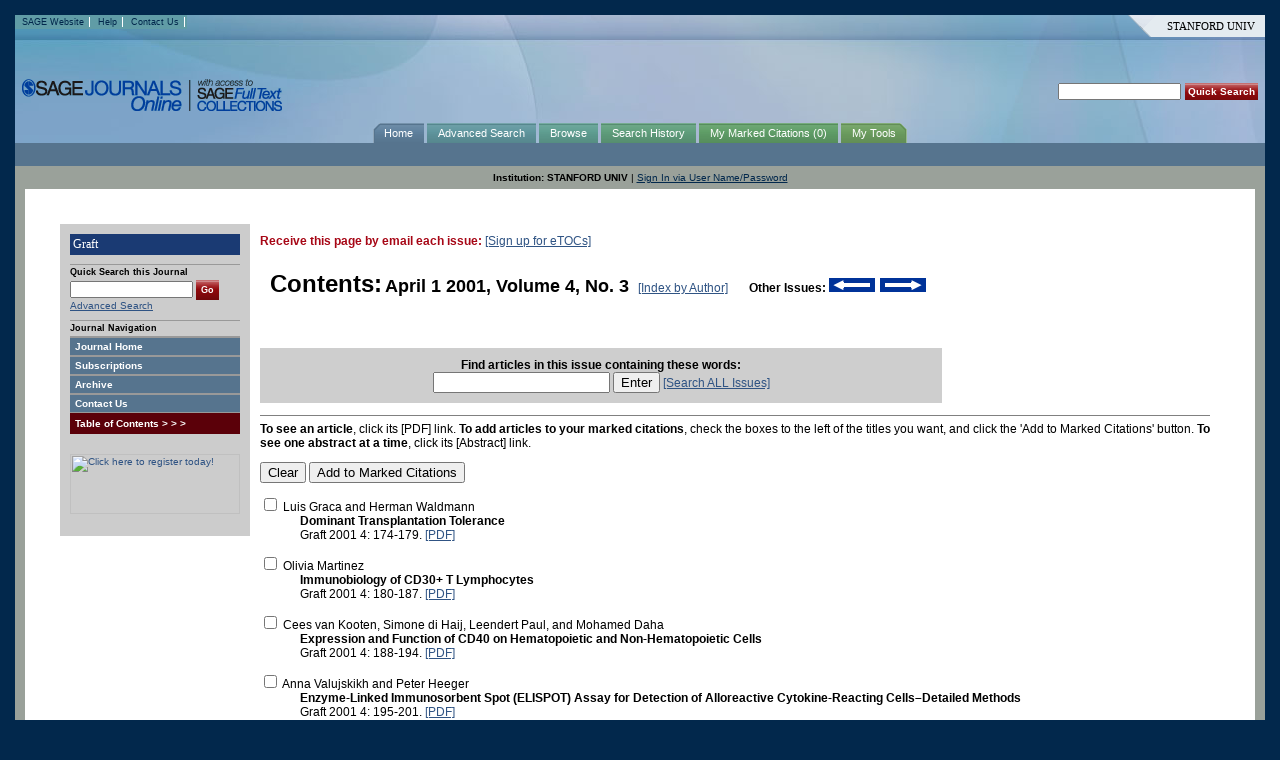

--- FILE ---
content_type: text/html;charset=ISO-8859-1
request_url: http://triggered.edinburgh.clockss.org/ServeContent?url=http%3A%2F%2Fgraft.stanford.clockss.org%2Fcontent%2Fvol4%2Fissue3%2F
body_size: 4644
content:





<HTML>
<HEAD>
<TITLE>Graft -- Table of Contents (April 1 2001, 4 [3])</TITLE>

	<!-- has inhead tag -->
	
		 
	 
	<script language="JavaScript">
	<!--
	if ( top != self )
	{
		top.location.href = unescape(window.location.pathname);
	}
	//-->
	</script>
	
		
        <script language="JavaScript">
        <!-- 
        function RightslinkPopUp( title, date, author, startpage, contentID )
        {       
        var url = "https://s100.copyright.com/AppDispatchServlet"; 
        var location = url 
                + "?publisherName=" + escape("sage")
                + "&publication=" + escape("J519")
                + "&title=" + escape(title)
                + "&publicationDate=" + escape(date)
                + "&author=" + escape(author)
                + "&startPage=" + escape(startpage)
                + "&contentID=" + escape(contentID)
                + "&orderBeanReset=true";
		
		location = location
		+ "&publicationType=" + escape('')
                + "&trimSize=" + escape('')
                + "&copyright=" + escape("SAGE Publications")
                + "&isn=" + escape('1522-1628')
                + "&endPage=" + escape('')
		+ "&volumeNum=" + escape('')
		+ "&issueNum=" + escape('');

        PopUp = window.open( location,'Rightslink','location=no,toolbar=no,directories=no,status=no,menubar=no,scrollbars=yes,resizable=yes,width=650,height=550');
        }
        // -->
        </script>

	
		<style type="text/css"><!--

font.openaccess {
	font-weight:bold;
	padding-left:3px;
	padding-right:3px;
	background-color:#ffffff;
	}
font.openaccess_open {
	color:#000000;
	}
font.openaccess_access {
	color:#cc0000;
	}
font.openaccess_oa {
	}
.content_box_openaccess_title {
	text-align:center;
	white-space:nowrap;
	background-color:#BABABA;
	}




div.referrer-based-search-line {
	font-family: arial,sans-serif;
	font-size: 0.75em;
	background-color: #009918;
	padding: 3px 25px;
	margin: 0px 4px 5px 0px;
}

div.referrer-based-search-line .search-terms{
	font-weight: bold;
}

div.referrer-based-search-line .collection-name{
	font-style: italic;
}

@media screen,print,handheld
{
    .notonscreen { display: none; }
}
--></style>

	        
<style type="text/css"><!--
	@media screen,print,handheld
{
    .notonscreen { display: none; }
}
--></style>


		
		<link href="https://triggered.edinburgh.clockss.org/ServeContent?url=http%3A%2F%2Fgraft.stanford.clockss.org%2Fcss%2Fdefault.css" rel="stylesheet" type="text/css">
		<!--[if IE]>
		<link rel="stylesheet" type="text/css" media="screen" href="/not-preserved.html" />
		<![endif]-->
		<link href="https://triggered.edinburgh.clockss.org/ServeContent?url=http%3A%2F%2Fgraft.stanford.clockss.org%2Fcss%2Fhighwire.css" rel="stylesheet" type="text/css" /><!--tmp highwire overrides-->
		<script src="https://triggered.edinburgh.clockss.org/ServeContent?url=http%3A%2F%2Fgraft.stanford.clockss.org%2Fjs%2Fcollections.js" type="text/javascript"></script>

		<link href="https://triggered.edinburgh.clockss.org/ServeContent?url=http%3A%2F%2Fgraft.stanford.clockss.org%2Fcss%2Fcontent_box.css" rel="stylesheet" type="text/css">
		
	    <script language="javascript">
		<!-- 
	function popwin(url,wid,hei,fromtop,fromleft) {
		var winPref = "channelmode=no,toolbar=no,location=no,directories=no,status=no,menubar=no,scrollbars=auto,resizable=no,width=" + wid + ",height=" + hei + ",top=" + fromtop + ",left=" + fromleft;
		window.open(url, "popwin", winPref);
	}
	// -->
	</script>
        <script type="text/javascript" src="https://triggered.edinburgh.clockss.org/ServeContent?url=http%3A%2F%2Fgraft.stanford.clockss.org%2Fjavascript%2Fajax%2Fxmlhttprequest.js"></script>
<script type="text/javascript" src="https://triggered.edinburgh.clockss.org/ServeContent?url=http%3A%2F%2Fgraft.stanford.clockss.org%2Fjavascript%2Fajax%2Futility.js"></script>
<script type="text/javascript" src="https://triggered.edinburgh.clockss.org/ServeContent?url=http%3A%2F%2Fgraft.stanford.clockss.org%2Fjavascript%2Fentrez%2Fcallback.js"></script>

	
		
	

</HEAD>
<BODY BGCOLOR=FFFFFF>
<A NAME="top"><!-- null --></A>

<table id="bigwrapper" cellspacing="0" cellpadding="0" border="0" width="100%">
<tr>
<td>




<div id="mastheadarea">
	<div id="utilitynav">
		<a href="http://www.sagepub.com/">SAGE Website</a>
		
		
			<a href="http://online.sagepub.com/sphelp/SageColl_TOC.dtl?return=http%3A%2F%2Fgft.sagepub.com%2Fcontent%2Fvol4%2Fissue3%2F&journal_site=spgft">Help</a>
		
		<a href="https://triggered.edinburgh.clockss.org/ServeContent?url=http%3A%2F%2Fgraft.stanford.clockss.org%2Fnot-preserved.html">Contact Us</a>
	</div>
	<div id="universityarea">STANFORD UNIV</div>

	<table id="tablewrapper">
		<tr>
			<td><img src="https://triggered.edinburgh.clockss.org/ServeContent?url=http%3A%2F%2Fgraft.stanford.clockss.org%2Ficons-hw%2Fcollections%2Fspacer.gif" width="280" height="1" alt=""></td>
			<td><img src="https://triggered.edinburgh.clockss.org/ServeContent?url=http%3A%2F%2Fgraft.stanford.clockss.org%2Ficons-hw%2Fcollections%2Fspacer.gif" width="1" height="25" alt=""></td>
			<td><img src="https://triggered.edinburgh.clockss.org/ServeContent?url=http%3A%2F%2Fgraft.stanford.clockss.org%2Ficons-hw%2Fcollections%2Fspacer.gif" width="280" height="1" alt=""></td>
		</tr>
		<tr>
			<td id="sjobrand"><div><a href="http://online.sagepub.com/"><img src="https://triggered.edinburgh.clockss.org/ServeContent?url=http%3A%2F%2Fgraft.stanford.clockss.org%2Ficons-hw%2Fcollections%2FCollections_brand.gif" alt="SAGE Journals Online with access to SAGE FullText Collections"></a></div></td>
			<td id="topbannerad" width="100%"><div><img src="https://triggered.edinburgh.clockss.org/ServeContent?url=http%3A%2F%2Fgraft.stanford.clockss.org%2Ficons-hw%2Fspacer.gif" alt=" " width="250" height="50"></div></td>
			<td id="quicksearch">
				<form class="form1" method="get" name="search" action="http://online.sagepub.com/cgi/searchresults">
				<input type="text" name="fulltext" size="18" id="SJO_QuickSearch">
				<input type="hidden" name="src" value="hw">
				<label for="SJO_QuickSearch"><input type="submit" class="formbutton" value="Quick Search"></label>
				</form>
			</td>
		</tr>
	</table>
	<div style="clear:both;"><!-- clearing div --></div>
		
		<div id="navbar">
			<!--begin primary nav-->
			<a href="http://online.sagepub.com/" id="button1">Home</a>
			<a href="http://online.sagepub.com/cgi/search" id="button2">Advanced Search</a>
			<a href="http://online.sagepub.com/browse.dtl" id="button3">Browse</a>
			<a href="http://online.sagepub.com/cgi/searchhistory" id="button4">Search History</a>
 			<a href="http://online.sagepub.com/cgi/markedcitation" id="button5">My Marked Citations (0)</a>
			<a href="http://online.sagepub.com/my-tools.dtl" id="button6">My Tools</a>
			<!--end primary nav-->
		</div>
		

		



<div id="subnavbar" style="background-color:#56748e;">    

<div style="float:left;">

	

</div>


<div style="clear:both;"><!-- clearing div --></div>
	

</div><!--end of subnavbar-->


	<div id="authenticationstring">
		<FONT SIZE="-2" FACE="verdana,arial,helvetica"><!-- default (new sl) generic inst auth  --><strong>Institution: STANFORD UNIV</strong> | <A TARGET="_top" HREF="https://triggered.edinburgh.clockss.org/ServeContent?url=http%3A%2F%2Fgraft.stanford.clockss.org%2Fnot-preserved.html%3Furi%3D%252Fcontent%252Fvol4%252Fissue3%252F">Sign In via User Name/Password</A></FONT><!-- debug:  -->
        </div>
</div>


<a name="top"></a>
<div id="contentborder">
<div id="maincontent">

<div class="contentarea">
<table class="toc">
<tr>
<td valign="top" class="leftcol">
	
	<form class="form1" method="get" action="http://online.sagepub.com/cgi/searchresults">
		<h2 class="jbrand"><a href="https://triggered.edinburgh.clockss.org/ServeContent?url=http%3A%2F%2Fgraft.stanford.clockss.org%2F">Graft</a></h2>
		<h3 class="jrubric"><label for="QuickSearch_spgft">Quick Search this Journal</label></h3>
		<input type="hidden" name="src" value="selected" />
		<input type="hidden" name="journal_set" value="spgft"><input type="text" name="fulltext" size="18" id="QuickSearch_spgft">&nbsp;<input type="submit" class="formbutton" value="Go">
		<p><a href="http://online.sagepub.com/cgi/search?src=selected&journal_set=spgft">Advanced Search</a></p>
		
	
		<h3 class="jrubric">Journal Navigation</h3>
		<p class="jnav"><a href="https://triggered.edinburgh.clockss.org/ServeContent?url=http%3A%2F%2Fgraft.stanford.clockss.org%2F">Journal Home</a></p>
		<p class="jnav"><a href="https://triggered.edinburgh.clockss.org/ServeContent?url=http%3A%2F%2Fgraft.stanford.clockss.org%2Fnot-preserved.html">Subscriptions</a></p>
	 	<p class="jnav"><a href="https://triggered.edinburgh.clockss.org/ServeContent?url=http%3A%2F%2Fgraft.stanford.clockss.org%2Farchive%2F">Archive</a></p>
	 	<p class="jnav"><a href="https://triggered.edinburgh.clockss.org/ServeContent?url=http%3A%2F%2Fgraft.stanford.clockss.org%2Fnot-preserved.html">Contact Us</a></p>
		<p class="jnavcursor"><a name="toc_signpost">Table of Contents  &gt; &gt; &gt;</a></p>
		

			<p style="padding-top:20px">
			
			
			<a href="https://triggered.edinburgh.clockss.org/ServeContent?url=http%3A%2F%2Fgraft.stanford.clockss.org%2Fnot-preserved.html%3Fad%3D13425%26adclick%3Dtrue%26url%3Dhttp%253A%252F%252Fonline.sagepub.com%252Fcgi%252Falerts"><img src="https://triggered.edinburgh.clockss.org/ServeContent?url=http%3A%2F%2Fgraft.stanford.clockss.org%2Ficons-hw%2Fspacer.gif%3Fad%3D13425%26adview%3Dtrue" alt="Click here to register today!" border="0" width="170" height="60"></a></p>
	</form>
	
</td><!-- end left col -->
<td valign="top" class="rightcol"

>





	<STRONG><FONT COLOR=A70716>
	Receive this page by email each issue:
	</FONT></STRONG>
	<A HREF="https://triggered.edinburgh.clockss.org/ServeContent?url=http%3A%2F%2Fgraft.stanford.clockss.org%2Fnot-preserved.html">[Sign up for eTOCs]</A>
	<P>


<TABLE CELLPADDING=0 CELLSPACING=0>

	<TR>
	<TD ALIGN=LEFT VALIGN=TOP NOWRAP>
	<STRONG>
	<FONT SIZE=+2>Contents:</FONT> <FONT SIZE=+1>April 1 2001, Volume 4, No. 3</STRONG></FONT>
		&nbsp;&nbsp;<A HREF="https://triggered.edinburgh.clockss.org/ServeContent?url=http%3A%2F%2Fgraft.stanford.clockss.org%2Fcontent%2Fvol4%2Fissue3%2Faindex.dtl">[Index by Author]</A>&nbsp;
		
	&nbsp;&nbsp;&nbsp;&nbsp;
	<NOBR><STRONG>Other Issues:</STRONG>
	<A HREF="https://triggered.edinburgh.clockss.org/ServeContent?url=http%3A%2F%2Fgraft.stanford.clockss.org%2Fcontent%2Fvol4%2Fissue2%2F"><IMG ALT="Previous issue" BORDER=0 HEIGHT=14 WIDTH=47 SRC="https://triggered.edinburgh.clockss.org/ServeContent?url=http%3A%2F%2Fgraft.stanford.clockss.org%2Ficons-hw%2Ftoc%2FprevACT.gif"></A>
	
	<A HREF="https://triggered.edinburgh.clockss.org/ServeContent?url=http%3A%2F%2Fgraft.stanford.clockss.org%2Fcontent%2Fvol4%2Fissue4%2F"><IMG ALT="Next issue" BORDER=0 HEIGHT=14 WIDTH=47 SRC="https://triggered.edinburgh.clockss.org/ServeContent?url=http%3A%2F%2Fgraft.stanford.clockss.org%2Ficons-hw%2Ftoc%2FnextACT.gif"></A>
	
	
	&nbsp;</NOBR>
	</TD></TR>
	<TR><TD>
	
	</TD></TR>
	<TR>
	<!--		JUMP LIST	-->
	<TD ALIGN=LEFT VALIGN=TOP>
	<TABLE CELLPADDING=0 CELLSPACING=0>
	
	
	
	</TABLE>
	</TD>
	</TR>

<TR>
	<TD COLSPAN=2 ALIGN=CENTER BGCOLOR=CECECE>
	<FORM METHOD="GET" ACTION="http://online.sagepub.com:80/cgi/searchresults">
	<STRONG><label for="hwTOCSearchForm_Fulltext">Find articles in this issue containing these words:</label></STRONG><BR>
	<INPUT TYPE="text" NAME="fulltext" SIZE="20" MAXLENGTH="100" id="hwTOCSearchForm_Fulltext">
	<INPUT TYPE="hidden" NAME="src" VALUE="selected">
	<INPUT TYPE="hidden" NAME="journal_set" VALUE="spgft">
	<INPUT TYPE="submit" NAME="sendit" VALUE="Enter">
	<A HREF="http://online.sagepub.com:80/cgi/search?src=selected&journal_set=spgft">[Search ALL Issues]</A>
	<INPUT TYPE="hidden" NAME="volume" VALUE="4">
	<INPUT TYPE="hidden" NAME="issue" VALUE="3">
	</FORM>
	</TD>
</TR>
</TABLE>

<HR NOSHADE SIZE=1>

<FORM METHOD="GET" ACTION="http://online.sagepub.com:80/cgi/markedcitation/add">

<STRONG>To see an article</STRONG>, click its [PDF] link. 
<STRONG>To add articles to your marked citations</STRONG>, check the boxes to the left of the titles you want, and click the 'Add to Marked Citations' button.
<STRONG>To see one abstract at a time</STRONG>, click its [Abstract] link.
<input type="hidden" name="redirect" value="http://graft.stanford.clockss.org/content/vol4/issue3/" />

<P>

<INPUT TYPE="reset" NAME="reset" VALUE="Clear">
<INPUT TYPE="submit" NAME="sendit" VALUE="Add to Marked Citations">
	
	
	
	<DL>
	<DT><INPUT TYPE="checkbox" ID="hwTOCGCA_1" NAME="gca" VALUE="spgft;4/3/174">
	Luis Graca and Herman Waldmann
		<DD><STRONG><label for="hwTOCGCA_1">Dominant Transplantation Tolerance</label></STRONG> 
		<BR>Graft 2001 4: 174-179.
		<NOBR>
			
			
			 
			<A HREF="https://triggered.edinburgh.clockss.org/ServeContent?url=http%3A%2F%2Fgraft.stanford.clockss.org%2Fcgi%2Freprint%2F4%2F3%2F174">[PDF]</A>
			
			
			
			
		&nbsp;</NOBR>
	<P>
	</DL>
	
	<DL>
	<DT><INPUT TYPE="checkbox" ID="hwTOCGCA_2" NAME="gca" VALUE="spgft;4/3/180">
	Olivia Martinez
		<DD><STRONG><label for="hwTOCGCA_2">Immunobiology of CD30+ T Lymphocytes</label></STRONG> 
		<BR>Graft 2001 4: 180-187.
		<NOBR>
			
			
			 
			<A HREF="https://triggered.edinburgh.clockss.org/ServeContent?url=http%3A%2F%2Fgraft.stanford.clockss.org%2Fcgi%2Freprint%2F4%2F3%2F180">[PDF]</A>
			
			
			
			
		&nbsp;</NOBR>
	<P>
	</DL>
	
	<DL>
	<DT><INPUT TYPE="checkbox" ID="hwTOCGCA_3" NAME="gca" VALUE="spgft;4/3/188">
	Cees van Kooten, Simone di Haij, Leendert Paul, and Mohamed Daha
		<DD><STRONG><label for="hwTOCGCA_3">Expression and Function of CD40 on Hematopoietic and Non-Hematopoietic Cells</label></STRONG> 
		<BR>Graft 2001 4: 188-194.
		<NOBR>
			
			
			 
			<A HREF="https://triggered.edinburgh.clockss.org/ServeContent?url=http%3A%2F%2Fgraft.stanford.clockss.org%2Fcgi%2Freprint%2F4%2F3%2F188">[PDF]</A>
			
			
			
			
		&nbsp;</NOBR>
	<P>
	</DL>
	
	<DL>
	<DT><INPUT TYPE="checkbox" ID="hwTOCGCA_4" NAME="gca" VALUE="spgft;4/3/195">
	Anna Valujskikh and Peter Heeger
		<DD><STRONG><label for="hwTOCGCA_4">Enzyme-Linked Immunosorbent Spot (ELISPOT) Assay for Detection of Alloreactive Cytokine-Reacting Cells&#150;Detailed Methods</label></STRONG> 
		<BR>Graft 2001 4: 195-201.
		<NOBR>
			
			
			 
			<A HREF="https://triggered.edinburgh.clockss.org/ServeContent?url=http%3A%2F%2Fgraft.stanford.clockss.org%2Fcgi%2Freprint%2F4%2F3%2F195">[PDF]</A>
			
			
			
			
		&nbsp;</NOBR>
	<P>
	</DL>
	
	<DL>
	<DT><INPUT TYPE="checkbox" ID="hwTOCGCA_5" NAME="gca" VALUE="spgft;4/3/202">
	Yale Podnos, Jorge Ortiz, Ping Ji, Sean Cao, and David Imagawa
		<DD><STRONG><label for="hwTOCGCA_5">Treatment of Groin Lymphocele Following Liver Transplantation with Fibrin Glue</label></STRONG> 
		<BR>Graft 2001 4: 202-204.
		<NOBR>
			
			
			 
			<A HREF="https://triggered.edinburgh.clockss.org/ServeContent?url=http%3A%2F%2Fgraft.stanford.clockss.org%2Fcgi%2Freprint%2F4%2F3%2F202">[PDF]</A>
			
			
			
			
		&nbsp;</NOBR>
	<P>
	</DL>
	
	<DL>
	<DT><INPUT TYPE="checkbox" ID="hwTOCGCA_6" NAME="gca" VALUE="spgft;4/3/205">
	Michael Hanaway, Joseph Buell, Alexandru Musat, and Munci Kalayoglu
		<DD><STRONG><label for="hwTOCGCA_6">Graft-Versus-Host Disease in Solid Organ Transplantation</label></STRONG> 
		<BR>Graft 2001 4: 205-208.
		<NOBR>
			
			
			 
			<A HREF="https://triggered.edinburgh.clockss.org/ServeContent?url=http%3A%2F%2Fgraft.stanford.clockss.org%2Fcgi%2Freprint%2F4%2F3%2F205">[PDF]</A>
			
			
			
			
		&nbsp;</NOBR>
	<P>
	</DL>
	
	<DL>
	<DT><INPUT TYPE="checkbox" ID="hwTOCGCA_7" NAME="gca" VALUE="spgft;4/3/209">
	Luca Inverardi
		<DD><STRONG><label for="hwTOCGCA_7">Literature Reviews&#150;Cells</label></STRONG> 
		<BR>Graft 2001 4: 209-210.
		<NOBR>
			
			
			 
			<A HREF="https://triggered.edinburgh.clockss.org/ServeContent?url=http%3A%2F%2Fgraft.stanford.clockss.org%2Fcgi%2Freprint%2F4%2F3%2F209">[PDF]</A>
			
			
			
			
		&nbsp;</NOBR>
	<P>
	</DL>
	
	<DL>
	<DT><INPUT TYPE="checkbox" ID="hwTOCGCA_8" NAME="gca" VALUE="spgft;4/3/212">
	
		<DD><STRONG><label for="hwTOCGCA_8">Pharmaceutical Clinical Trials&#150;Phase Three</label></STRONG> 
		<BR>Graft 2001 4: 212-219.
		<NOBR>
			
			
			 
			<A HREF="https://triggered.edinburgh.clockss.org/ServeContent?url=http%3A%2F%2Fgraft.stanford.clockss.org%2Fcgi%2Freprint%2F4%2F3%2F212">[PDF]</A>
			
			
			
			
		&nbsp;</NOBR>
	<P>
	</DL>
	
	<DL>
	<DT><INPUT TYPE="checkbox" ID="hwTOCGCA_9" NAME="gca" VALUE="spgft;4/3/220">
	Cees van Kooten, Simone di Haij, Leendert Paul, and Mohamed Daha
		<DD><STRONG><label for="hwTOCGCA_9">Expression and Function of CD40 on Various Cell Types</label></STRONG> 
		<BR>Graft 2001 4: 220-221.
		<NOBR>
			
			
			 
			<A HREF="https://triggered.edinburgh.clockss.org/ServeContent?url=http%3A%2F%2Fgraft.stanford.clockss.org%2Fcgi%2Freprint%2F4%2F3%2F220">[PDF]</A>
			
			
			
			
		&nbsp;</NOBR>
	<P>
	</DL>
	
	<DL>
	<DT><INPUT TYPE="checkbox" ID="hwTOCGCA_10" NAME="gca" VALUE="spgft;4/3/223">
	Michael Lucey
		<DD><STRONG><label for="hwTOCGCA_10">Living Donor Liver Transplantation: Balancing Donor Risk with Recipient Need</label></STRONG> 
		<BR>Graft 2001 4: 223-224.
		<NOBR>
			
			
			 
			<A HREF="https://triggered.edinburgh.clockss.org/ServeContent?url=http%3A%2F%2Fgraft.stanford.clockss.org%2Fcgi%2Freprint%2F4%2F3%2F223">[PDF]</A>
			
			
			
			
		&nbsp;</NOBR>
	<P>
	</DL>
	
	

<INPUT TYPE="reset" NAME="reset" VALUE="Clear">
<INPUT TYPE="submit" NAME="sendit" VALUE="Add to Marked Citations">
<P>

<STRONG>To see an article</STRONG>, click its [PDF] link. 
<STRONG>To add articles to your marked citations</STRONG>, check the boxes to the left of the titles you want, and click the 'Add to Marked Citations' button.
<STRONG>To see one abstract at a time</STRONG>, click its [Abstract] link.
<input type="hidden" name="redirect" value="http://graft.stanford.clockss.org/content/vol4/issue3/" />

</FORM>
<P>

	</div></div>  
	
	</div> 
</div> 
<img src="https://triggered.edinburgh.clockss.org/ServeContent?url=http%3A%2F%2Fgraft.stanford.clockss.org%2Ficons-hw%2Fspacer.gif" width="770" height="1" alt=" ">
<div></div>
<div id="footer">
	Copyright &copy; 2007 by SAGE Publications
	| <a href="http://www.sagepub.com/">SAGE Website</a> | <a href="https://triggered.edinburgh.clockss.org/ServeContent?url=http%3A%2F%2Fgraft.stanford.clockss.org%2Fnot-preserved.html">Privacy Policy</a>
</div>
</td>
</tr>
</table> 

</BODY>
</HTML>


--- FILE ---
content_type: text/css;charset=UTF-8
request_url: https://triggered.edinburgh.clockss.org/ServeContent?url=http%3A%2F%2Fgraft.stanford.clockss.org%2Fcss%2Fdefault.css
body_size: 17792
content:


/* START DESIGN.CSS STYLES */



body {
	background-color: #02284c;
	padding: 10px 20px 10px 20px;
	font-family: arial;
	font-size: 11px;	
	margin: 0;
	padding: 15px;
	}

a {
	color: #305484;
	}
	
#bigwrapper {
	padding: 0;
	margin: 0;
	font-family: arial;
	font-size: 11px;	
	}

#mastheadarea {
	background-image:url('https://triggered.edinburgh.clockss.org/ServeContent?url=http%3A%2F%2Fgraft.stanford.clockss.org%2Ficons-hw%2Fcollections%2Fmasthead.jpg');
	min-width: 770px;
	position: relative;
	}


	
#utilitynav {
	background-color: #609ca6;
	padding: 2px;
	/*float: left;*/
	font-size: 9px;
	position: absolute;	
	}

#utilitynav a {
	color: #02284c;
	text-decoration: none;
	padding: 0 5px 0 5px;
	border-right: 1px solid #fff;
	}

#universityarea {
	background:url('https://triggered.edinburgh.clockss.org/ServeContent?url=http%3A%2F%2Fgraft.stanford.clockss.org%2Ficons-hw%2Fcollections%2Funiversityarea.gif') no-repeat;
	color: #000;
	text-decoration: none;
	font-family: times;
	font-size: 11px;
	padding: 5px 10px 5px 40px;
	text-align: right;
	/*float: right;*/
	position: absolute;
	top: auto;
	right: 0;

	}

#universityarea img {
        margin-left: 20px;
/*	padding-left: 20px;*/
	}
	
	
#tablewrapper {
padding: 25px 0 0 0;
padding: 0px 0 0 0;
width: 100%;
clear: both;
}

td#sjobrand {
	padding: 5px;
	text-align: left;

	}

td#topbannerad {
	text-align: center;
	width: 42%;
	}

td#quicksearch {
	padding: 5px;
	text-align: right;
	white-space: nowrap;
	vertical-align: bottom;
	}

.find input {
	vertical-align:middle;
	height:22px;
}

.form1 input, .form1 select {
	/*border: 1px solid #333;*/
	font-family: arial;
	font-size: 10px;
	}
.contentarea .leftcol .find a.formbutton {
	line-height: 10px;
	margin-left:5px;
}

#navbar {
	text-align: center;
	padding: 4px;
	}

#navbar a {
	font-size: 11px;
	color: #fff;
	text-decoration: none;
	padding: 4px 11px 4px 11px;
	}
#reprint_navbar {
	text-align: center;
	padding: 5px;
	}

#reprint_navbar a {
	font-size: 8px;
	color: #fff;
	text-decoration: none;
	padding: 5px 5px 5px 5px;
	}

#button1 {
	background-image:url('https://triggered.edinburgh.clockss.org/ServeContent?url=http%3A%2F%2Fgraft.stanford.clockss.org%2Ficons-hw%2Fcollections%2Fbutton1.gif');
	}

#button2 {
	background-image:url('https://triggered.edinburgh.clockss.org/ServeContent?url=http%3A%2F%2Fgraft.stanford.clockss.org%2Ficons-hw%2Fcollections%2Fbutton2.gif');
	}

#button3 {
	background-image:url('https://triggered.edinburgh.clockss.org/ServeContent?url=http%3A%2F%2Fgraft.stanford.clockss.org%2Ficons-hw%2Fcollections%2Fbutton3.gif');
	}

#button4 {
	background-image:url('https://triggered.edinburgh.clockss.org/ServeContent?url=http%3A%2F%2Fgraft.stanford.clockss.org%2Ficons-hw%2Fcollections%2Fbutton4.gif');
	}

#button5 {
	background-image:url('https://triggered.edinburgh.clockss.org/ServeContent?url=http%3A%2F%2Fgraft.stanford.clockss.org%2Ficons-hw%2Fcollections%2Fbutton5.gif');
	}

#button6 {
	background:url('https://triggered.edinburgh.clockss.org/ServeContent?url=http%3A%2F%2Fgraft.stanford.clockss.org%2Ficons-hw%2Fcollections%2Fbutton6.gif') top right;
	}

#subnavbar {
	background-color: #56748e;
	padding: 3px 6px 0 6px;
	color: #fff;
	line-height: 20px;
	height: 20px;
	}

#subnavbar a {
	font-size: 10px;
	color: #fff;
	text-decoration: none;
	padding: 4px 6px 4px 6px;
	}

#subnavbar a.cursor {
	color: #fff;
	text-decoration: none;
	padding: 4px 6px 6px 6px;
	background-color: #9aa19a;
	}

#authenticationstring {
	background-color: #9aa19a;
	text-align:center;
	padding: 6px 10px 6px 10px;
	color: #000;
	}

#authenticationstring a {
	color: #02284c;
	}


#contentborder {
	background-color: #9aa19a;
	padding: 0 10px 0 10px;
	min-width: 750px;
	}

#maincontent {
	background-color: #fff;
	padding: 20px;
	}

#footer {
	padding: 4px;
	font-size: 10px;
		background-color: #9aa19a;
	}

#footer a {
	color: #02284c;
	font-size: 10px;
	}






/* CONTENT.CSS !!! */
body {
}
body.frameleft {
/*	background-color:#888;*/
	background-color:#02284c;
}

.contentarea table tr td,
.contentarea {
	font-family: Arial, Helvetica, sans-serif;
	font-size: 75%;
}
h2.rubric {
	border-top: 1px solid #aaa;
	padding-top: 2px;
	font-size: 15px;
	color: #444;
	/* font-weight: normal; */
	}

h2.rubric .jump {
	font-size: 9px;
	font-weight: bold;
	text-decoration: none;
	margin-bottom: 0px;
	padding-top: 2px;
	padding-bottom: 3px;
}

h2.rubric-noborder {
	font-size: 15px;
	color: #444;
	/* font-weight: normal; */
	}

h3 {
	font-size: 9px;
	font-weight: normal;
	}
h3.jrubric {
	font-size: 9px;
	font-weight: bold;
	text-decoration: none;
	border-top: 1px solid #999;
	margin-bottom: 0px;
	padding-top: 2px;
	padding-bottom: 3px;
	}


.refine h3 {
	font-size: 11px;
	font-weight: normal;
	}
.refine .right {
	margin: 2px;
	margin-bottom: 5px;
	padding: 0;

}
.frameleft .contentarea h3.jrubric {
	font-size: 10px;

}
.frameleft {
	padding: 0px 5px 5px 20px;
}






.contentarea {
	background-color: #fff;
	padding: 15px;
}
.contentarea table {
	border-collapse: collapse;
}
.contentarea table tr td {
	padding:10px;
	vertical-align: top;
}
.contentarea .leftcol {
	padding-right:20px;
	width: 100%;
}
.contentarea .rightcol {
	width: 240px;
}
.contentarea .clear {
	clear:both;
	padding:0;
	margin:0;
	font-size:0px;
	height: 1px;
}
.contentarea .collectionstable {
	margin-left: 40px;
}
.contentarea .collectionstable table {
	border-collapse: collapse;
}
.contentarea .collectionstable table tr td {
	padding: 0 10px 5px 0;
}
.contentarea .collectionstable {
}

.contentarea .leftcol .form1 input, 
.contentarea .leftcol .form1 select {
	font-size: 10px;
}
.contentarea .leftcol .form1 .formbutton {
	background-color: #777;
	padding: 5px;
	font-size: 9px;
	font-weight: bold;
	text-decoration: none;
	color: #fff;
}
.contentarea .rightcallout {
	width: 240px;
	border: 1px solid #666;
	padding: 5px;
	margin: 4px 0px 4px auto;

}
.contentarea .modify {
	background-color:#fff;
}

.contentarea .refine {
	background-color: #dbe1e6;
	border: 1px solid #333;
	padding:10px;
}

.contentarea ul.none {
	list-style-type:none;
}
.contentarea li.none {
	list-style-type:none;
}

.contentarea .leftcol .browsetable {
	border: 1px solid #ccc;
	background-color: #dbe1e6;
	width: 510px;
}
.contentarea .leftcol .browsetable table {
	border-collapse:collapse;
	margin:10px;
}
.contentarea .leftcol .browsetable td {
	padding: 3px 5px;
}
.contentarea .leftcol .browsetable .nav {
	padding:10px;
	border-top:1px solid #666;
}
.contentarea .email {
	border-collapse:collapse;
	margin:10px;
}
.contentarea .email td {
	padding:3px 5px;
	vertical-align:middle;
}








/* advanced search specific */
.advsearch {
	font-family: Arial, Helvetica, sans-serif;
	font-size: 10px;
}
.alert strong {
	color: #A70716;
}
.attention {
	border:1px solid #333;
	padding: 5px;
	background-color:#e6eee4;
	font-size:10px;
}
.attention p {
	margin:0;
}
.advsearch .right {
	text-align:right;
}
.contentarea .modify a.primarynav {
	padding: 5px;
	color: #fff;
	font-size: 9px;
	font-weight: bold;
	text-decoration:none;
}

/*
.primarynav {
	padding: 5px;
	color: #fff;
	font-size: 9px;
	font-weight: bold;
	text-decoration:none;
	height:15px;
}

*/

.contentarea .rightcol .rightcallout a.primarynav {
	background-color: #777;
}
.primarynav {
	background-color: #777;
}
.contentarea .modify a.primarynav {
	background-color:#000;
}
.disabled {
        padding: 5px;
        color: #ccc;
        font-size: 9px;
        font-weight: bold;
        text-decoration:none;
        height:15px;
        background-color: #777;
        background-image: none;
}

.advsearch .right .primarynav.search {
/*	background-color: #c00;
	background-color: #000;*/
background-color: #5b0009;
}

.advsearch .fielded table {
	border-collapse: collapse;
}
.advsearch .fielded table tr td {
	padding: 2px 2px 2px 2px;
	vertical-align: middle;
}
.advsearch input, 
.advsearch select {
	font-family: arial;
	font-size: 10px;
}

.primarynav { 
	text-decoration:none;
}

.advsearch a.button2 {
	color: #fff;
	background-color: #888;
	font-size: 9px;
	border: 1px solid #333;
	padding:1px 8px;
	text-decoration:none;
}
.advsearch .add {
	margin-left:62px;
	margin-top:2px;
}

.advsearch .radialcol {
}
.advsearch .radialcol ul {
}
.advsearch .radialcol tr td {
	padding: 5px 0 0 0;
	border:1px solid #ccc;
	background-color: #dbe1e6;
}
.advsearch .radialcol td table tr td {
	border: none;
}
.advsearch .radialcol .completelist {
	overflow:auto; 
	height:200px;
	width:400px;
}

.advsearch .radialcol {
}
.advsearch .daterange {
}
.advsearch .daterange {
}
.advsearch .daterange {
}
.advsearch .daterange {
}
.advsearch .resultformat {
}
.advsearch .resultformat {
}
.advsearch .resultformat {
}
.advsearch .resultformat {
}

.advanced2 {
	width: 600px;
}

.advanced2 .prev {
	float:left;
}
.advanced2 .next {
	float:right;
}
/* search history */
.hit {
	background:#c1fdb4;
	font-weight:bold;
}
.contentarea .leftcol.history .item {
	padding:4px;
	background-color:#fff;
	margin-bottom:1em;
}
.contentarea .leftcol.history .item input {
	vertical-align:middle;
}
.contentarea .leftcol.history .item p {
	margin:.2em;
}
.contentarea .leftcol.history .item .nav{
	font-size:90%;
}
.contentarea .leftcol.history .item {
}
.contentarea .leftcol.history .item {
}




.saveto,
.saveto input  {
vertical-align:bottom;
}



.marked {
	font-size:1.2em;
}
.marked h1 {
	font-size:1em;
}
.markeditem {
	background-color:#fff;
	margin-bottom:5px;
	padding:5px 20px;
	border-bottom:1px solid #999;
}
.markeditem .itemcopy {
}
.markeditem .itemcopy h2 {
	font-size:1em;
	font-weight:normal;
	text-decoration:underline;
	margin: 0 0 10px 0;
}
.markeditem .itemcopy h3 {
	font-size:1em;
	font-weight:bold;
	margin: 0 0 0 0;
}
.markeditem .itemcopy p {
	margin: 0 0 5px 0;
}
.markeditem .itemcopy .tools { 
}
.markeditem .itemcopy .tools a { 
	font-weight:bold;
	vertical-align:middle;
}
.markeditem .itemcopy .tools input{ 
	font-weight:bold;
	vertical-align:middle;
}

.markeditem .abstract_off {
	display: block;
	margin-top: 20px;
}
.markeditem .abstract_off h2 {
	margin: 5px 0px 0px 0px;
}
.markeditem .abstract_off .keywords{
	font-size:.9em;
}

.rightcol .rightcallout .abslink {
	color:#999;
}


.contentarea .results h1 {
	font-size:1em;
}
.contentarea .results .cover {
	width: 75px;
	float:left; 
	padding:0 5px;
}
.contentarea .results .cover img {
	margin-bottom: 10px;
}
.contentarea .results .cover .type{
	text-align:center;
	border:1px solid gray;
	width:50px;
	padding:3px;
}
.contentarea .resultsitem {
	background-color:#fff;
	margin-bottom:5px;
	padding:5px 20px 5px 0px;
	border-bottom:1px solid #999; 
}
.contentarea .resultsitem .itemcopy {
margin-left:90px;
}
.contentarea .resultsitem .itemcopy h2 {
	font-size:1em;
	font-weight:normal;
	text-decoration:underline;
	margin: 0 0 10px 0;
}
.contentarea .resultsitem .itemcopy h3 {
	font-size:1em;
	font-weight:bold;
	margin: 0 0 0 0;
}
.contentarea .resultsitem .itemcopy p {
	margin: 0 0 5px 0;
}
.contentarea .resultsitem .itemcopy .tools { 
}
.contentarea .resultsitem .itemcopy .tools a { 
	font-weight:bold;
	vertical-align:middle;
}
.contentarea .resultsitem .itemcopy .tools input{ 
	font-weight:bold;
	vertical-align:middle;
}
.contentarea .resultsitem .itemcopy .descriptors { 
	border-collapse:collapse;
	font-size:1.2em;
	margin: 1em 0;
}
.contentarea .resultsitem .itemcopy .descriptors td{ 
padding:0 0 .5em 0;
}







.journalhome .leftnav {
	background-color: #fff;float:left;padding:10px;
	margin-right: 20px;
}
.journalhome .leftnav ul.none {
	margin:0 0 10px 0;
	padding:0;
	width:150px;
}


.journalhome .issue {
	float:left;
}
.journalhome .issue table {
	border-collapse:collapse;
}
.journalhome .issue td {
	padding:0;
}
.journalhome .issue td h2 {
	font-size:1.2em;
	margin:0;
}
.journalhome .issue td p {
	margin-top:0;
}
.journalhome .issue td img {
	margin:5px 0;
}

.contentarea .toc .leftcol {
	padding:10px;
	width: 170px;
	display:block;
	background-color:#ccc;
}

.frameleft {
	width: 182;
}

.frameleft .contentarea form {
	margin:0;
}
.frameleft .contentarea p,
.contentarea .toc .leftcol p {
	margin:0;
	font-size: 10px;
}
h2.jbrand {
	background-color: #1a3a73;
	padding: 3px;
	margin: 0px;
	color:white;
	font-family:times;
	font-weight:normal;
	font-size:12px;
}
h2.jbrand a {
	text-decoration: none;
	color: white;
}
	
.jnav {
	border-top: 1px solid #999;
	/* padding-top: 3px; */
}
.jnav a, .jnavcursor a {
	color: #fff;
/*	font-size: 10px;*/
	font-weight: bold;
	text-decoration: none;
	margin:0;
	display:block;
}
.jnav a, h3.jnav {
	border-top: 1px solid #999;
	background-color: #56748e;
	padding: 3px 5px;
}
.jnavcursor a {
	border-top: 1px solid #999;
	background-color: #5b0009;
	padding: 5px 5px;
}
.contentarea .toc .rightcol {
	background-color:#fff;
	width:auto;
}
.contentarea .toc .rightcol form {
	margin:0;
}
.contentarea .toc .rightcol .header h1 {
	display:inline;
}
.contentarea .toc .rightcol .header h1 span {
	font-size:75%;
}
.contentarea .toc .rightcol .header .tools, 
.contentarea .toc .rightcol .header .tools p {
	display:inline;
	margin-left:5px;
}
.contentarea .toc .rightcol .header .tools span {
	margin-right:15px;
}
.contentarea .toc .rightcol td.search {
	background-color:#cecece;
	text-align:center;
	padding:0;
}
.contentarea .toc .rightcol dl {
}
.contentarea .toc .rightcol dl dt {
}
.contentarea .toc .rightcol dl dd {
	margin-bottom:10px;
}
.contentarea .toc .rightcol dl dd span {
	white-space: nowrap;
}



.contentarea .rightcol .modify table {
	border-collapse:collapse;
}
.contentarea .rightcol .modify table td {
	padding:0 5px 5px 0;
}






.frameleft .contentarea {
	background-color: #ccc;
	padding: 5px;
width:auto;

}
.frameleft .contentarea p.problems {
	margin-top:20px;
	font-size:10px;
}


.contentarea .toc .leftcol {
	width: 170px;
	display:block;
}


.contentarea .gray {
	background-color:#dbe1e6;

}


.primarynav {
	padding: 5px;
	color: #fff;
	font-size: 9px;
	font-weight: bold;
	text-decoration:none;
	height:15px;
	background-color: #5b0009;
	background-image: url('https://triggered.edinburgh.clockss.org/ServeContent?url=http%3A%2F%2Fgraft.stanford.clockss.org%2Ficons-hw%2Fcollections%2Fbuttonback.gif');
}

.primarynavred {
	padding: 5px;
	color: #fff;
	font-size: 9px;
	font-weight: bold;
	text-decoration:none;
	height:15px;
	background-color: #5b0009;
	background-image: url('https://triggered.edinburgh.clockss.org/ServeContent?url=http%3A%2F%2Fgraft.stanford.clockss.org%2Ficons-hw%2Fcollections%2Fbuttonback.gif');
}

.formbutton {
	color: #fff;
	font-size: 10px;
	text-decoration: none;
	background-color: #5b0009;
	font-weight: bold;
	border: 0;
	padding:3px;
	background-image: url('https://triggered.edinburgh.clockss.org/ServeContent?url=http%3A%2F%2Fgraft.stanford.clockss.org%2Ficons-hw%2Fcollections%2Fbuttonback.gif')
	}



.ruled {
	padding: 5px 0 5px 0;
	border-top: 1px solid #999;
	}

.journalarea {
	background-color: red;
	}

.help {
	border: 0px;
	padding: 0 0 0 2px;
	}

#grayedout {
	color: #9c9c9c
	}

.folderitem {
	background-color:#fff;
	margin-bottom:5px;
	padding:5px 20px;
	border-bottom:1px solid #999;
}
.folderitem h2 {
	font-size:1em;
	font-weight:normal;
	text-decoration:underline;
	margin: 0 0 10px 0;
}
.folderitem h3 {
	font-size:1em;
	font-weight:bold;
	margin: 0 0 0 0;
}
.folderitem p {
	margin: 0 0 5px 0;
}
.folderitem .tools { 
}
.folderitem .tools a { 
	font-weight:bold;
	vertical-align:middle;
}
.folderitem .tools input{ 
	font-weight:bold;
	vertical-align:middle;
}



/*  CSS to display input buttons as text */
input.textlink {
	font-family: arial;
	font-size: 12px;
	color: #305484;
	background: none;
	border: 0px solid;
	padding: 0px;
	margin: 0px;
	text-align: left;
	text-decoration: underline;
	cursor: pointer;
	line-height: 1em;
	height: 1%;
	display: inline;	
}

/* text link, but big and bold like h2 */
input.textlink2 {
	font-family: arial;
	font-size: 15px;
	font-weight: bold;
	color: #305484;
	background: none;
	border: 0px solid;
	padding: 0px;
	margin: 0px;
	text-align: left;
	text-decoration: underline;
	cursor: pointer;
	line-height: 1em;
	height: 1%;
}
.inline_form form.form1 {
	display: inline;
	font-family: arial;
	font-size: 10px;
}

.inline_form input, .inline_form select {
	/*border: 1px solid #333;*/
	font-family: arial;
	font-size: 10px;
	display:inline;
}

div.right p{
	padding: 0 0 0 125px;
	margin:  0 0 5px 0;
}

.thislogo img {
	border:none;
	display:block;
}
/* The New */
#navbarx {
	padding:0px;
	text-align:left;
	margin-bottom:5px;
}
#navbarx a {
	color:#FFF;
	font-size: 10px;
	line-height:18px;
	padding: 0px 4px;
	margin: 1px 1px 0px 0px;
	text-decoration: none;
	white-space: nowrap;
	display: inline;
	float: left;
}
a#xbutton1 { background-image:url('https://triggered.edinburgh.clockss.org/ServeContent?url=http%3A%2F%2Fgraft.stanford.clockss.org%2Ficons-hw%2Fcollections%2Fbutton1.gif'); }
a#xbutton2 { background-image:url('https://triggered.edinburgh.clockss.org/ServeContent?url=http%3A%2F%2Fgraft.stanford.clockss.org%2Ficons-hw%2Fcollections%2Fbutton2.gif'); }
a#xbutton3 { background-image:url('https://triggered.edinburgh.clockss.org/ServeContent?url=http%3A%2F%2Fgraft.stanford.clockss.org%2Ficons-hw%2Fcollections%2Fbutton3.gif'); }
a#xbutton4 { background-image:url('https://triggered.edinburgh.clockss.org/ServeContent?url=http%3A%2F%2Fgraft.stanford.clockss.org%2Ficons-hw%2Fcollections%2Fbutton4.gif'); }
a#xbutton5 { background-image:url('https://triggered.edinburgh.clockss.org/ServeContent?url=http%3A%2F%2Fgraft.stanford.clockss.org%2Ficons-hw%2Fcollections%2Fbutton5.gif'); }
a#xbutton6 { background:url('https://triggered.edinburgh.clockss.org/ServeContent?url=http%3A%2F%2Fgraft.stanford.clockss.org%2Ficons%2Fcollections%2Fbutton6-alt.gif') no-repeat top right; padding-right: 8px; }



--- FILE ---
content_type: text/css;charset=UTF-8
request_url: https://triggered.edinburgh.clockss.org/ServeContent?url=http%3A%2F%2Fgraft.stanford.clockss.org%2Fcss%2Fhighwire.css
body_size: 2140
content:
/*  CSS file for highwire testing */

#tablewrapper td {
	height: 50px;
}

.disabled_text {
	color: #696969;
}

/* 
This is used on browse.dtl - they had some multiple class thing
that doesn't seem to work with javascript.
*/
.formbutton_disabled {
    color: #fff;
    font-size: 10px;
    text-decoration: none;
    font-weight: bold;
    border: 0;
    padding:3px;
	background-color: #777;
}
/*  I'm replacing the above with this on browse.dtl - Safari doesn't obey
CSS stuff and so the "hidden" buttons look exactly the same. */
.formbutton_hidden {
	display: none !important;
}

.contentarea .leftcol .browsetable {
    width: 600px;
}


/* 
This is used on the browsejournals.dtl page - the option dropdown
list size was too big after we took out the stupid form1 thing.
*/
.jnlbrowse input, .jnlbrowse select {
    /*border: 1px solid #333;*/
    font-family: arial;
    font-size: 10px;
	width: auto;
    }

/* 
This is used on the browsejournals.dtl page - the floaty box is too small
to handle the long collection names, and it wraps in IE
*/
.contentarea .rightcallout {
    width: 250px;
}

/* 
This is used in the headers to avoid underlining/outlining of links (I added
a link to the banner gif)
*/
td#sjobrand img {
	text-decoration: none;
	border: none;
}

/* 
This is used in the headers to avoid underlining/outlining of links (I added
a link to the banner gif)
*/
#universityarea img {
	text-decoration: none;
	border: none;
}

/* This is used to make certain links look like regular text */
a.no_underline         { text-decoration: none; color: inherit} 
a.no_underline:link    { text-decoration: none; color: inherit} 
a.no_underline:visited { text-decoration: none; color: inherit} 
a.no_underline:hover   { text-decoration: none; color: inherit} 
a.no_underline:active  { text-decoration: none; color: inherit} 

/*  This appears on the folders template - there's a default "width="80%"" on one of the table 
cells that's making the right box thingie jump around since "80%" apparently gets redefined
once you click on a link.  This makes the frame a single width.  */
#folders_frame {
	width: 800px;

}













--- FILE ---
content_type: text/css;charset=UTF-8
request_url: https://triggered.edinburgh.clockss.org/ServeContent?url=http%3A%2F%2Fgraft.stanford.clockss.org%2Fcss%2Fcontent_box.css
body_size: 1268
content:
/* Overrides default.css's setting of 10px padding */
.contentarea table.content_box_inner_table tr td {
    padding: 3px;
	padding-left: 8px;
	padding-right: 5px;	
}

table.content_box_outer_table {
	width:25%;
	padding: 0;
	margin-top: -20px;
}


table.content_box_inner_table {
	background-color:#f0f0f0;
	font-family:Verdana,Arial,Helvetica,sans-serif;
	padding: 0;
	margin: 0;
}

td.content_box_title_highlight {
	font-family:"Trebuchet MS",Verdana,Arial,Helvetica,sans-serif;
	font-style:italic;
	color:#fff;
	background-color:#009;
	font-size:120%;
	font-weight:bold;
	text-align:center;
	vertical-align:middle;
	}

td.content_box_title {
	font-family:"Trebuchet MS",Verdana,Arial,Helvetica,sans-serif;
	font-style:italic;
	color:#fff;
	background-color:#009;
	font-size:120%;
	font-weight:bold;
	text-align:center;
	vertical-align:middle;
	}


td.content_box_arrow {
	text-align:right;
}

td.content_box_item {
	text-align:left;
	vertical-align:top;
}

td.content_box_item ul {
	margin-top: 3px;
}

td.content_box_item ul {
	padding-left: 0px;
	margin-left: 15px;
}

/* This appears on the reprint sidebar template - it's a hacky hack hack to get the 
thesaurus list stuff to have a reasonable font size */
.contentbox_thesaurus_terms li {
	font-size: 10px;
}


--- FILE ---
content_type: application/javascript;charset=UTF-8
request_url: https://triggered.edinburgh.clockss.org/ServeContent?url=http%3A%2F%2Fgraft.stanford.clockss.org%2Fjs%2Fcollections.js
body_size: 12135
content:
function MM_findObj(n, d) { //v4.01
  var p,i,x;  if(!d) d=document; if((p=n.indexOf("?"))>0&&parent.frames.length) {
    d=parent.frames[n.substring(p+1)].document; n=n.substring(0,p);}
  if(!(x=d[n])&&d.all) x=d.all[n]; for (i=0;!x&&i<d.forms.length;i++) x=d.forms[i][n];
  for(i=0;!x&&d.layers&&i<d.layers.length;i++) x=MM_findObj(n,d.layers[i].document);
  if(!x && d.getElementById) x=d.getElementById(n); return x;
}

function MM_changeProp(objName,x,theProp,theValue) { //v6.0
  var obj = MM_findObj(objName);
  if (obj && (theProp.indexOf("style.")==-1 || obj.style)){
    if (theValue == true || theValue == false)
      eval("obj."+theProp+"="+theValue);
    else eval("obj."+theProp+"='"+theValue+"'");
  }
}





// for the advanced search page
function addEvent(collectionsUser,criteriaPrefix,rowCount) {
var ni = document.getElementById('myDiv');
var numi = document.getElementById('theValue');
var num = (document.getElementById("theValue").value -1) + rowCount;
numi.value = num;
var rownum = num + 1;
var termnum = num + 2;
var divIdName = "my"+num+"Div";
var htmlPreDescriptors = '<table border="0" cellpadding="2" cellspacing="0">'+
'<tr>' +
'<td><select name="' + criteriaPrefix + 'row_operator' + termnum + '">' +
'<option selected="selected" value="and"> and </option>' +
'<option value="or">or</option>' +
'<option value="not">not</option>' +
'</select>       </td>' +
'<td>(</td>' +
'<td><input name="' + criteriaPrefix + 'term' + termnum + 'a" type="text" size="10"></td>' +
'<td><select name="' + criteriaPrefix + 'term_operator' + termnum + '">' +
'<option selected="selected" value="and"> and </option>' +
'<option value="or">or</option>' +
'<option value="not">not</option>' +
'</select>       </td>' +
'<td><input name="' + criteriaPrefix + 'term' + termnum + 'b" type="text" size="10"></td>' +
'<td>)</td>' +
'<td><select name="' + criteriaPrefix + 'location' + termnum + '">' +
'<option selected value="all">All fields</option>' +
'<option value="title">Title</option>' +
'<option value="author">Author (Last Name)</option>' +
'<option value="abstract">Abstract</option>' +
'<option value="fulltext">Full Text</option>' +
'<option value="keywords">Key Words</option>' +
'<option value="references">References</option>';
var htmlForDescriptors;
if (collectionsUser) { htmlForDescriptors = '<option value="descriptor_text">Descriptors</option>' ; }

var htmlPostDescriptors = '<option value="affiliation">Affiliation</option>' +
'<option value="doi">DOI</option>' +
'<option value="issn">ISSN</option>' +
'<option value="jnltitle">Journal Name</option>' +
'<option value="volume">Volume</option>' +
'<option value="issue">Issue</option>' +
'<option value="firstpage">First Page</option>' +
'<option value="pubdate_year">Year</option>' +
'</select></td>' +
"<td><a href=\"javascript:;\" onclick=\"removeEvent(\'"+divIdName+"\')\" class=\"button2\">- Remove Row</a></td>" +
'</tr>'+
'</table>';
var newdiv = document.createElement('div');
newdiv.setAttribute("id",divIdName);
newdiv.innerHTML = htmlPreDescriptors + htmlForDescriptors + htmlPostDescriptors;
ni.appendChild(newdiv);
}

function removeEvent(divNum) {
var d = document.getElementById('myDiv');
var olddiv = document.getElementById(divNum);
d.removeChild(olddiv);
}

// change the ItemIdentifier variable to whatever name you start radioboxes with
var itemIdentifier = 'collection';
var itemIdentifiertwo = 'journal';

function selectSrc(theForm,source, prefix) {
	for (i=0,n=theForm.elements.length;i<n;i++) {
		if (theForm.elements[i].name == prefix + 'src') {
			if (theForm.elements[i].value == source) {
				theForm.elements[i].checked = true;
				theForm.prevsrc.value = source;
				clearAll(theForm,source);
			}
		}
	}
}

// Used for SAGE Collections as a source in the advanced search.
function checkAll(theForm,selected,prefix) {
	var itemIdentifier = prefix + 'collection';
	var itemIdentifiertwo = prefix + 'journal';
	for (i=0,n=theForm.elements.length;i<n;i++) {
		if (theForm.elements[i].name.substring(0,itemIdentifier.length) == itemIdentifier) {
			// Check the collections checkboxes
			theForm.elements[i].checked = true;
		}
		if (theForm.elements[i].name.substring(0,itemIdentifiertwo.length) == itemIdentifiertwo) {
			// Uncheck the journals checkboxes
			theForm.elements[i].checked = false;
		}
	}
}

// Used for the other sources in the advanced search
function clearAll(theForm,selected,prefix) {
	var itemIdentifier = prefix + 'collection';
	var itemIdentifiertwo = prefix + 'journal';
    for (i=0,n=theForm.elements.length;i<n;i++) {
		if (selected != 'sagecoll') 
		{
			if (theForm.elements[i].name.substring(0,itemIdentifier.length) == itemIdentifier) {
				theForm.elements[i].checked = false;
			}
		}
		if (selected != 'selected')
		{
			if (theForm.elements[i].name.substring(0,itemIdentifiertwo.length) == itemIdentifiertwo) {
				theForm.elements[i].checked = false;
			}
		}
	}
}








function checkAllFields(itemID) {
	var item =  document.getElementById(itemID);
 for (i = 0; i < item.length; i++)
	item[i].checked = true ;
}

function uncheckAllFields(itemID) {
	var item =  document.getElementById(itemID);
    for (i = 0; i < item.length; i++)
	item[i].checked = false ;
}





// toggle visibility
function toggleAll(itemname,state) {
   tmp = document.getElementsByTagName('div');
    for (i=0;i<tmp.length;i++) {
         if (tmp[i].className == itemname) {
			var id = tmp[i].id;
			var number = id.substr(2,4);
//            if (tmp[i].style.display != state && !(tmp[i].style.display == '' && state == 'none')  ) {
			  toggle(id);
//			}
		 }
    }
	return false;
}
function toggle(idname,linkId) {
	document.getElementById(idname).style.display = (document.getElementById(idname).style.display != '') ? '' : 'block';
	document.getElementById("tlink").innerHTML = (document.getElementById(idname).style.display != '') ? 'Hide All Abstracts' : 'Show All Abstracts';

}


// enable/disable buttons
function enableButtons() {
   var tmp = new Array("bba","bbd","bbt");
	for (i=0;i<tmp.length;i++) {
		var buttons = tmp[i];
		document.getElementById(buttons).className="formbutton";
		document.getElementById(buttons).onclick=null;
	}
}

function disableButtons() {
   var tmp = new Array("bba","bbd","bbt");
	for (i=0;i<tmp.length;i++) {
		var buttons = tmp[i];
		document.getElementById(buttons).onclick=ignoreClick;
		document.getElementById(buttons).className="formbutton_hidden";
	}
}

function ignoreClick() { return false; } 

// --- Highwire additions go after this line ---- 
function changeFormAction (itemname,action) {
    var theform =  document.getElementById(itemname);

    theform.action = action;
    theform.submit();
}

function submitForm(itemname) {
    var theform = document.getElementById(itemname);
    theform.submit();
	
}


// changes made by ian:
// renamed functions "addSearchRow" and "removeSearchRow"
// renamed "myDiv" div element "optionalSearchRows"
// renamed "theValue" element "maxOptionalRowNum"

// for the advanced search page
function addSearchRow(collectionsUser,criteriaPrefix,rowCount) {
var ni = document.getElementById('optionalSearchRows');
var maxRowEl = document.getElementById('maxOptionalRowNum');
var nextOptionalRowNum = (document.getElementById("maxOptionalRowNum").value -1) + rowCount;
maxRowEl.value = nextOptionalRowNum;
var termnum = nextOptionalRowNum + 2;
var divIdName = "optionalRow"+nextOptionalRowNum;
var htmlPreDescriptors = '<table border="0" cellpadding="2" cellspacing="0">'+
'<tr>' +
'<td><select name="' + criteriaPrefix + 'row_operator' + termnum + '">' +
'<option selected="selected" value="and"> and </option>' +
'<option value="or">or</option>' +
'<option value="not">not</option>' +
'</select>       </td>' +
'<td>(</td>' +
'<td><input name="' + criteriaPrefix + 'term' + termnum + 'a" type="text" size="10"></td>' +
'<td><select name="' + criteriaPrefix + 'term_operator' + termnum + '">' +
'<option selected="selected" value="and"> and </option>' +
'<option value="or">or</option>' +
'<option value="not">not</option>' +
'</select>       </td>' +
'<td><input name="' + criteriaPrefix + 'term' + termnum + 'b" type="text" size="10"></td>' +
'<td>)</td>' +
'<td><select name="' + criteriaPrefix + 'location' + termnum + '">' +
'<option selected value="all">All fields</option>' +
'<option value="title">Title</option>' +
'<option value="author">Author (Last Name)</option>' +
'<option value="abstract">Abstract</option>' +
'<option value="fulltext">Full Text</option>' +
'<option value="keywords">Key Words</option>' +
'<option value="references">References</option>';
var htmlForDescriptors;
if (collectionsUser) { htmlForDescriptors = '<option value="descriptor_text">Descriptors</option>' ; }

var htmlPostDescriptors = '<option value="affiliation">Affiliation</option>' +
'<option value="doi">DOI</option>' +
'<option value="issn">ISSN</option>' +
'<option value="jnltitle">Journal Name</option>' +
'<option value="volume">Volume</option>' +
'<option value="issue">Issue</option>' +
'<option value="firstpage">First Page</option>' +
'<option value="pubdate_year">Year</option>' +
'</select></td>' +
"<td><a href=\"javascript:;\" onclick=\"removeSearchRow(\'"+divIdName+"\')\" class=\"button2\">- Remove Row</a></td>" +
'</tr>'+
'</table>';
var newdiv = document.createElement('div');
newdiv.setAttribute("id",divIdName);
newdiv.innerHTML = htmlPreDescriptors + htmlForDescriptors + htmlPostDescriptors;
ni.appendChild(newdiv);
}

function removeSearchRow(divNum) {
  var exRowNum = parseInt(divNum);
  var d = document.getElementById('optionalSearchRows');
  var olddiv = document.getElementById("optionalRow" + divNum);
  d.removeChild(olddiv);
  var maxRowEl = document.getElementById('maxOptionalRowNum');
  var maxRowNum = parseInt(maxRowEl.value);
  for (var i = exRowNum; i < maxRowNum; i++) {
  	var rowToMove = i + 1;
  	var divEl = document.getElementById('optionalRow'+rowToMove);
  	if (divEl != null) {
  		renumberRowDivElement(divEl, i);
  	}
  }
  maxRowEl.value = maxRowNum - 1;
}

function renumberRowDivElement(divEl, moveToNum) {
  // moveToNum is the additional (optional) row num-- 1..n
  var rowOperatorNum = moveToNum + 2;
  // update row identifier in select elements
  var mySelects = divEl.getElementsByTagName("select");
  var replaceSelectRegEx = new RegExp("([a-z_]+)\\d+","i");
  for (var i = 0; i < mySelects.length; i++) {
    var selectEl = mySelects[i];
    var origName = selectEl.getAttribute("name");
    var newName = origName.replace(replaceSelectRegEx,"$1"+rowOperatorNum);
    if (newName != origName) {
      selectEl.setAttribute("name", newName);
    }
  }
  // update row identifier in input elements
  var myInputs = divEl.getElementsByTagName("input");
  var replaceInputRegEx = new RegExp("([a-z_]*term)\\d+([ab])","i");
  for (var i = 0; i < myInputs.length; i++) {
    var inputEl = myInputs[i];
    var origName = inputEl.getAttribute("name");
    var newName = origName.replace(replaceInputRegEx,"$1"+rowOperatorNum+"$2");
    if (newName != origName) {
      inputEl.setAttribute("name", newName);
    }
  }
  // update row identifier in anchor elements
  var myAnchors = divEl.getElementsByTagName("a");
  var replaceAnchorRegEx = new RegExp("removeSearchRow[^\\d]+\\d+.*","i");
  for (var i = 0; i < myAnchors.length; i++) {
    var anchorEl = myAnchors[i];
    var origOnClick = anchorEl.getAttribute("onclick");
    if (origOnClick != null) {
      var newOnClick = origOnClick.replace(replaceAnchorRegEx,
        "removeSearchRow(\'"+ moveToNum +"\')");
      if (newOnClick != origOnClick) {
        anchorEl.setAttribute("onclick", newOnClick);
      }
    }
  }

  // update div name
  divEl.setAttribute("id","optionalRow" + moveToNum);
}


// ~~~~~~~ Search History ~~~~~~~~~~~~ //

function history_enableSearch() {
	document.getElementById("searchhistory_search").className="formbutton";
	document.getElementById("searchhistory_search").onclick=null;
}

function history_disableSearch() {
	document.getElementById("searchhistory_search").onclick=ignoreClick;
	document.getElementById("searchhistory_search").className="formbutton_disabled";
}
